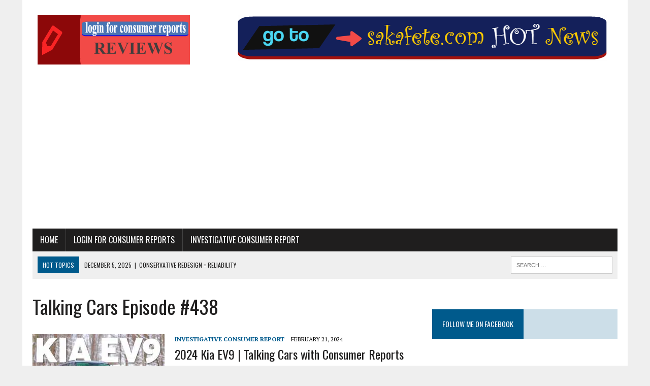

--- FILE ---
content_type: text/html; charset=utf-8
request_url: https://www.google.com/recaptcha/api2/aframe
body_size: 267
content:
<!DOCTYPE HTML><html><head><meta http-equiv="content-type" content="text/html; charset=UTF-8"></head><body><script nonce="byqlEfOMXolH-sI5i_4NCQ">/** Anti-fraud and anti-abuse applications only. See google.com/recaptcha */ try{var clients={'sodar':'https://pagead2.googlesyndication.com/pagead/sodar?'};window.addEventListener("message",function(a){try{if(a.source===window.parent){var b=JSON.parse(a.data);var c=clients[b['id']];if(c){var d=document.createElement('img');d.src=c+b['params']+'&rc='+(localStorage.getItem("rc::a")?sessionStorage.getItem("rc::b"):"");window.document.body.appendChild(d);sessionStorage.setItem("rc::e",parseInt(sessionStorage.getItem("rc::e")||0)+1);localStorage.setItem("rc::h",'1765054597164');}}}catch(b){}});window.parent.postMessage("_grecaptcha_ready", "*");}catch(b){}</script></body></html>

--- FILE ---
content_type: application/javascript
request_url: https://www.cakafete.com/wp-content/cache/autoptimize/js/autoptimize_single_d2e1d93ebe501abd1cfb62c4b8eb88b1.js?ver=1.5.1
body_size: 35
content:
"use strict";jQuery(function($){});